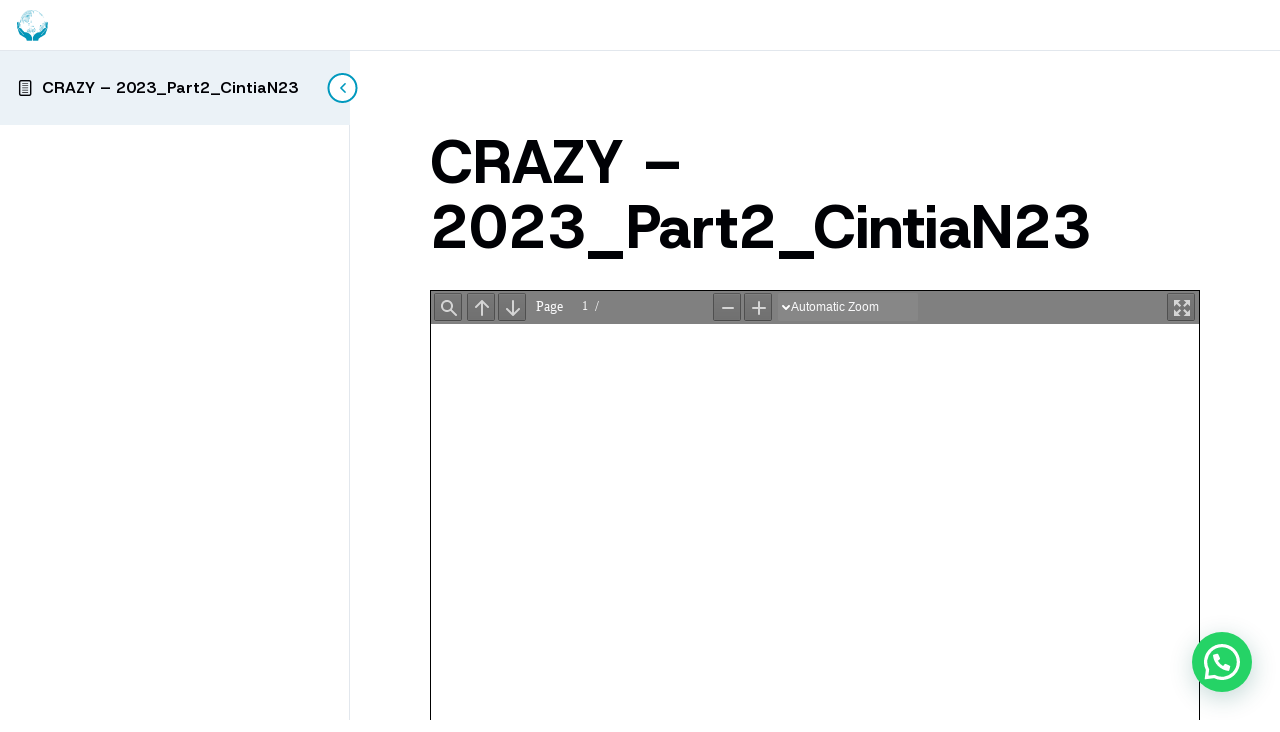

--- FILE ---
content_type: text/javascript
request_url: https://www.arimgsas.com.au/wp-content/themes/arimgsas/assets/js/theme.js?ver=1762217270
body_size: 1639
content:
jQuery(document).ready(function ($) {
   /*-----------------------------------------------------------------------
      Fix missing body class (LearnDash)
   -----------------------------------------------------------------------*/

   if ($("body").hasClass("ld-in-focus-mode") && !$("body").hasClass("arimgsas-theme")) {
      $("body").addClass("arimgsas-theme");
   }

   /*-----------------------------------------------------------------------
      Init header scripts
   -----------------------------------------------------------------------*/

   /* Toggle fixed header on scroll */

   $(window).scroll(function () {
      if ($(window).scrollTop() >= 100) {
         $("body").addClass("is-scrolled");
      } else {
         $("body").removeClass("is-scrolled");
      }
   });

   /* Toggle responsive menu on hamburger click */

   $(".trigger-menu").on("click", function () {
      $("body").toggleClass("menu-active");
   });

   /* Toggle responsive submenus on click */

   $(".site-responsive-menu li.menu-item-has-children > a > .trigger-sub-menu").on("click", function (e) {
      if ($(this).next(".sub-menu-").is(":visible")) {
         $(this).parent().parent().removeClass("sub-menu-active");
      } else {
         $(this).parent().parent().toggleClass("sub-menu-active");
      }
      e.stopPropagation();
      e.preventDefault();
   });

   /* Toggle search form on click */

   $(".trigger-search, .site-search .close-search").click(function () {
      $(".site-search").slideToggle(200);
   });

   /*-----------------------------------------------------------------------
      Copy to clipboard on click
   -----------------------------------------------------------------------*/

   let clipboard = $(".copy-to-clipboard");
   let tooltip = $(".copy-to-clipboard .tooltip");

   clipboard.on("click", function (e) {
      e.preventDefault();
      let value = clipboard.attr("data-url");
      tooltip.html("Copied!");
      navigator.clipboard.writeText(value);
   });

   clipboard.on("mouseleave", function (e) {
      e.preventDefault();
      setTimeout(function () {
         if (!clipboard.is(":hover")) {
            tooltip.html("Copy to clipboard");
         }
      }, 250);
   });

   /*-----------------------------------------------------------------------
      Init popups
   -----------------------------------------------------------------------*/

   function initPopups() {
      $(".trigger-popup").each(function (i) {
         let trigger = $(this).attr("data-popup-id");
         let modal = $("#" + trigger);

         $(modal).appendTo(".site-popups");

         $(this).click(function () {
            $(modal).show();
         });

         $(modal)
            .find(".close-popup")
            .click(function (e) {
               $(modal).hide();
            });

         $(modal)
            .find(".popup-overlay")
            .click(function () {
               if (event.target !== this) return;
               $(modal).hide();
            });

         $(document).keydown(function (e) {
            if (e.key === "Escape") {
               $(modal).hide();
            }
         });
      });
   }
   initPopups();

   /*-----------------------------------------------------------------------
      Init accordions
   -----------------------------------------------------------------------*/

   function initAccordions() {
      const $accordions = $(".entry-accordion");

      $accordions.first().addClass("is-active").find(".wysiwyg-content").show();

      $accordions.on("click", ".trigger-accordion", function (e) {
         e.preventDefault();
         const $parent = $(this).closest(".entry-accordion");

         if (!$parent.hasClass("is-active")) {
            $accordions.removeClass("is-active").find(".wysiwyg-content").slideUp();
            $parent.addClass("is-active").find(".wysiwyg-content").slideDown();
         }
      });
   }
   initAccordions();

   /*---------------------------------------------------------------------------
      Init tabs
   ---------------------------------------------------------------------------*/

   function initTabs() {
      $(".tab-group .tab-title").click(function (e) {
         e.preventDefault();
         let tab_id = $(this).attr("data-tab");
         let tab_group = $(this).closest(".tab-group");

         tab_group.find(".tab-title").removeClass("is-active");
         tab_group.find(".tab-content").removeClass("is-active");
         $(this).addClass("is-active");
         tab_group.find('.tab-content[data-tab="' + tab_id + '"]').addClass("is-active");
      });
   }
   initTabs();

   /*---------------------------------------------------------------------------
      Init read more content
   ---------------------------------------------------------------------------*/

   function initReadMore() {
      $(".toggle-read-more").on("click", function (e) {
         e.preventDefault();

         var toggle = $(this);
         var $container = toggle.closest(".has-read-more");
         var $short = $container.find(".short-content");
         var $full = $container.find(".full-content");

         $short.toggle();
         $full.toggle();

         var toggleText = toggle.attr("data-text");
         toggle.attr("data-text", toggle.text());
         toggle.text(toggleText);
      });
   }
   initReadMore();

   /*-----------------------------------------------------------------------
      Init counting numbers
   -----------------------------------------------------------------------*/

   if ($(".block-counter").length) {
      var $counters = $(".anim-count");

      function countUp($el) {
         var target = parseInt($el.data("target"), 10);
         var current = 0;
         var increment = target / 100;

         function updateCount() {
            current += increment;
            if (current < target) {
               $el.text(Math.ceil(current));
               requestAnimationFrame(updateCount);
            } else {
               $el.text(target);
            }
         }
         updateCount();
      }

      function inViewport($el) {
         var rect = $el[0].getBoundingClientRect();
         return rect.top >= 0 && rect.bottom <= $(window).height();
      }

      $(window).on("load scroll", function () {
         $counters.each(function () {
            var $counter = $(this);
            if (inViewport($counter) && $counter.text() === "0") {
               countUp($counter);
            }
         });
      });
   }

   /*-----------------------------------------------------------------------
      Init Swiper
   -----------------------------------------------------------------------*/

   $(".carousel-gallery").each(function (index, element) {
      const $slider = $(element);
      const $navPrev = $slider.find(".swiper-nav-prev");
      const $navNext = $slider.find(".swiper-nav-next");
      new Swiper(element, {
         loop: true,
         spaceBetween: 30,
         slidesPerView: "auto",
         centeredSlides: true,
         navigation: {
            prevEl: $navPrev[0],
            nextEl: $navNext[0],
         },
      });
   });

   $(".carousel-reviews").each(function (index, element) {
      const $slider = $(element);
      const $navPrev = $slider.find(".swiper-nav-prev");
      const $navNext = $slider.find(".swiper-nav-next");
      new Swiper(element, {
         loop: true,
         slidesPerView: 1,
         spaceBetween: 20,
         navigation: {
            prevEl: $navPrev[0],
            nextEl: $navNext[0],
         },
      });
   });

   /*-----------------------------------------------------------------------
      Init AOS
   -----------------------------------------------------------------------*/

   AOS.init({
      duration: 600,
      easing: "ease",
   });
});

/*-----------------------------------------------------------------------
   Disable right click for LearnDash content
-----------------------------------------------------------------------*/

document.addEventListener("contextmenu", function (e) {
   if (e.target.closest(".learndash-wrapper, .ld-lesson, .ld-topic")) {
      e.preventDefault();
      alert("Right-click is disabled.");
   }
});
